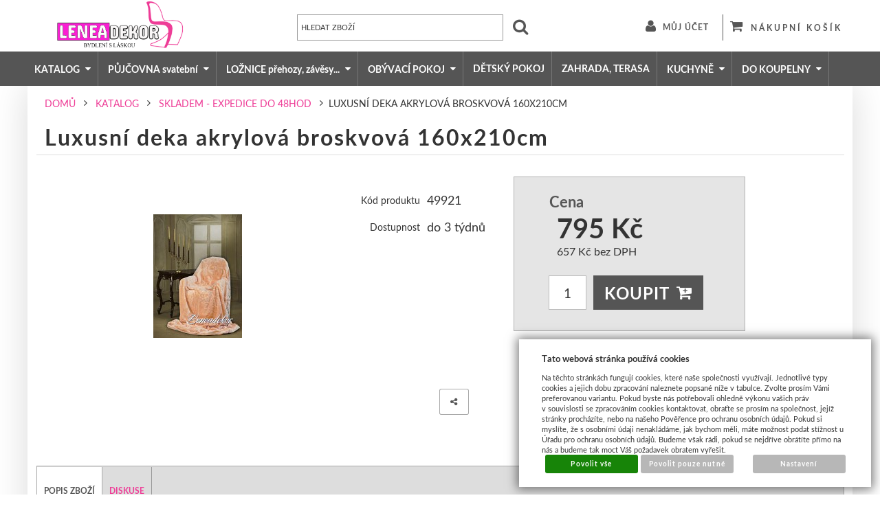

--- FILE ---
content_type: text/html; charset=UTF-8
request_url: https://www.leneadekor.cz/katalog-zbozi/obyvaci-pokoj/deky--pledy/deky-hunate-160x210cm/produkt/luxusni-deka-akrylova-broskvova
body_size: 15602
content:
<!DOCTYPE html>
<html lang="cz">
<head>
<meta http-equiv="Content-language" content="cs" />
<meta http-equiv="Content-Type" content="text/html; charset=UTF-8" />
<meta name="generator" content="Sun-shop 2.11.3" />
<meta name="web_author" content="Sunlight systems s.r.o." />
<meta name="viewport" content="width=device-width, initial-scale=1.0">
<title>Luxusní deka akrylová broskvová 160x210cm -Leneadekor Váš e-shop s dekoracemi do interiéru</title>
<meta name="description" content="Luxusní španělská akrylová deka. Je vyrobena z extra kvalitních materiálů. Extra příjemná na dotek. Váha deky je 2kg. Deka má antialergické vlastnosti, nedrží prach! Materiál má stále stejnou kvalitu i po několika praních. Neztrácí Vítáme Vás v našem internetovém obchodě leneadekor.cz s širokou nabídkou doplňků do Vašeho interiéru. Jsme tu abychom Vám pomohli vytvořit z Vašeho domova kouzelné místo, do kterého se budete rádi vracet. Nabízíme nádherné přehozy na postele, závěsy, voály,potahy na židle,obrazy a mnoho jiných dekorací za super ceny v různých variantách a velikostech." /><meta name="keywords" content="přehoz na postel,povlečení,dekorace,potahy,obrazy,závěsy,přehozy,šablony,deky,samolepky,moderni, přehozy na postel,povlečení,dekorace,potahy,obrazy,závěsy,deky,moderni obrazy" />	<meta name="robots" content="index, follow" />
<link rel="canonical" href="https://www.leneadekor.cz/katalog-zbozi/obyvaci-pokoj/deky--pledy/deky-hunate-160x210cm/produkt/luxusni-deka-akrylova-broskvova" />
<link rel="stylesheet" type="text/css" href="https://www.leneadekor.cz/ajax.php?module=shared/styles-manager&amp;hash=assets-49d52bcff47d2f20c566f5878131bf99_7cc3057c7e65e4f6880ec267f86d5602&amp;media=screen" media="screen"/><link rel="stylesheet" type="text/css" href="https://www.leneadekor.cz/assets-49d52bcff47d2f20c566f5878131bf99/deploy/styles/ground/dist/style.1.min.css" media="screen"/><script type="text/javascript" src="https://static.addtoany.com/menu/page.js"></script><script type="text/javascript" src="https://www.leneadekor.cz/assets-49d52bcff47d2f20c566f5878131bf99/merged.js?hash=assets-49d52bcff47d2f20c566f5878131bf99_08f08a208b9e17f763b9b29abfc5aacc"></script><script type="text/javascript">/* <![CDATA[ */
			$(document).ready(function(){
				$('button#Order').click(function(){
					$(this).hide();
					$('body').css('cursor','wait');
				});
			});
		(function(){
			// remove layerX and layerY
			var all = $.event.props,
				len = all.length,
				res = [];
			while (len--) {
			var el = all[len];
			if (el != "layerX" && el != "layerY") res.push(el);
			}
			$.event.props = res;
		}());/* ]]> */</script><meta property="og:image" content="https://www.leneadekor.cz/deploy/img/products/12211/tn_12211.jpg" /><script type='text/javascript'>var google_tag_params = {ecomm_pagetype:'product',
ecomm_prodid:'49921',
ecomm_totalvalue:795}</script>	<!-- Google Analytics -->
<script type="text/javascript">
	window.ga=window.ga||function(){(ga.q=ga.q||[]).push(arguments)};ga.l=+new Date;
	ga('create', 'UA-62538233-1', {'allowAnchor': true});
	ga('send', 'pageview');
	
		
	</script>
<script async src='https://www.google-analytics.com/analytics.js'></script>
<!-- End Google Analytics --><meta name="google-site-verification" content="0ucvPNUSkJ2L6B3vGmmqq89SPjkitvU598ZD3UphcaY" />

<meta name="google-site-verification" content="NmQSClwyh-GgkZN5CZWNe9GXcfR0tu3PAPBvCj7Ea8A" />
<meta name="google-site-verification" content="HLPe8gFehQc3nro3Mt01lM5jLWkyxkMpG4W8M4u6wgI" />
<meta name="google-site-verification" content="HLPe8gFehQc3nro3Mt01lM5jLWkyxkMpG4W8M4u6wgI" />

<script type="text/javascript">

/* <![CDATA[ */

var seznam_retargeting_id = 41784;

/* ]]> */

</script>

<script type="text/javascript" src="//c.imedia.cz/js/retargeting.js"></script>

<style type="text/css">
.recount table{
float:none!important;
}
</style>

<script type="text/javascript">
    window.smartlook||(function(d) {
    var o=smartlook=function(){ o.api.push(arguments)},h=d.getElementsByTagName('head')[0];
    var c=d.createElement('script');o.api=new Array();c.async=true;c.type='text/javascript';
    c.charset='utf-8';c.src='https://rec.smartlook.com/recorder.js';h.appendChild(c);
    })(document);
    smartlook('init', '323b88653d19304cc6e4b08ba14e135e712d137d');
</script><link rel="alternate" type="application/rss+xml" title="Feed hlavní" href="https://www.leneadekor.cz/feeds/feed-rss.xml" /></head><body class="webkit safari chrome mac page--product-detail device--desktop " itemscope itemtype="http://schema.org/WebPage"><script src="https://www.google.com/recaptcha/api.js?onload=CaptchaCallback&render=explicit" async defer></script><noscript><iframe src="//www.googletagmanager.com/ns.html?id="height="0" width="0" style="display:none;visibility:hidden"></iframe></noscript><script type="text/javascript">
$(document).ready(function(){$('.fancybox').fancybox({'speedIn':	150,'speedOut': 150,'titlePosition': 'inside','width': 500,'height': 400});});

// Fakeovani funkci pro starsi verze jquery
jQuery.fn.extend({
	on: function (event, selector, callback) {
		if (callback) {
			jQuery(selector).live(event, callback);
		} else {
			jQuery(this.selector).live(event, selector);
		}
	}
});
jQuery.fn.extend({
	prop: function (name, value) {
		if(value) {
			this.attr(name, value);
			return this;
		} else {
			return this.attr(name);
		}
	}
});

var CaptchaCallback = function() {
	$(".recaptchas").each(function() {
		var item = $(this);
		var w = item.closest(".Antispam").width();
    	grecaptcha.render($(this).attr("id"), {"sitekey" : $(this).attr("data-sitekey")});
		item.css("max-width", w + "px");
	});
};

</script>  <div class="Container page page--product-detail">
	<div class="PageCenter">
		<div id="Header" class="pageheader ">
				<div class="pageheader__main">
					<div class="pageheader__content">

						<div class="pageheader_logos">
							<div class="logo--first">
								<a href="https://www.leneadekor.cz/"><span>www.leneadekor.cz</span></a>
							</div>
				    	</div>
						
						<div class="Element UserInfoElement">
<div class="Cart">
<div class="ElementHeader">Nákupní košík</div>

<a class="cart cart_tooltip" href="https://www.leneadekor.cz/obchod/kosik">
				</a>
</div>

<div class="UserMenu">
<div class="ElementHeader">Můj účet</div>
	<div class="UserName">
			<a href="https://www.leneadekor.cz/obchod/prihlaseni">zákazník není přihlášen</a>
		</div>
	<div class="UserLinks">
		<a class="registrace" href="https://www.leneadekor.cz/obchod/registrace">Zaregistrovat se</a>	<a class="prihlaseni" href="https://www.leneadekor.cz/obchod/prihlaseni">Přihlásit se</a>		<a class="mujucet" href="https://www.leneadekor.cz/obchod/muj-ucet">Můj účet</a>
	</div>
</div>

<div class="SearchForm">
	<form method="post" action="">
		<fieldset>
		<span>Vyhledávání</span>
		<input type="text" onclick="if(this.value=='hledat zboží') this.value = '';" id="search_field" name="shop_search_query" value="hledat zboží" />
		<button type="submit" id="search_button" ><span>Hledat</span></button>
		</fieldset>
	</form>
</div>

</div>

						<div class="Cleaner"> </div>

					</div>
				</div>
				<div class="pageheader__topline">
					<div class="pageheader__content">
						<div class="HorniMenuElements"><div id="HorniMenuElements_1" class=" ElementOrder ElementOrder_1" >
<div class="Element ProductTreeElement">
<div class="ElementHeader ProductTreeHeader">
<span></span>
</div>
		<div class="ElementContent">
	
							<ul class="First cullevel_1">
																													<li class="clevel_1 corder_1 ccat_id_48
													minus
				">
				<a href="https://www.leneadekor.cz/katalog-zbozi/katalog" data-color="" class="calevel_1 caorder_1 cacat_id_48" style="font-size: 14px;">
					<span>
													KATALOG
											</span>
				</a>
								
									<ul class="cullevel_2 c_cat_id_48">																									<li class="clevel_2 corder_1 ccat_id_134
								">
				<a href="https://www.leneadekor.cz/katalog-zbozi/katalog/n-o-v-i-n-k-y" data-color="" class="calevel_2 caorder_1 cacat_id_134" style="">
					<span>
													N O V I N K Y 
											</span>
				</a>
								
								</li>
																			<li class="clevel_2 corder_2 ccat_id_147
								">
				<a href="https://www.leneadekor.cz/katalog-zbozi/katalog/akce" data-color="" class="calevel_2 caorder_2 cacat_id_147" style="">
					<span>
													AKCE 
											</span>
				</a>
								
								</li>
																			<li class="clevel_2 corder_3 ccat_id_137
								">
				<a href="https://www.leneadekor.cz/katalog-zbozi/katalog/darkovy-poukaz" data-color="" class="calevel_2 caorder_3 cacat_id_137" >
					<span>
													DÁRKOVÝ POUKAZ
											</span>
				</a>
								
								</li>
																			<li class="clevel_2 corder_4 ccat_id_148
													active
				">
				<a href="https://www.leneadekor.cz/katalog-zbozi/katalog/skladem-expedice-do-48hod" data-color="#ffffff" class="calevel_2 caorder_4 cacat_id_148" style="color: #ffffff;font-size: 14px;">
					<span>
													SKLADEM - EXPEDICE DO 48HOD
											</span>
				</a>
								
								</li>
					</ul>
								</li>
																			<li class="clevel_1 corder_2 ccat_id_382
													minus
				">
				<a href="https://www.leneadekor.cz/katalog-zbozi/pujcovna-svatebni" data-color="" class="calevel_1 caorder_2 cacat_id_382" style="">
					<span>
													PŮJČOVNA svatební 
											</span>
				</a>
								
									<ul class="cullevel_2 c_cat_id_382">																									<li class="clevel_2 corder_1 ccat_id_383
								">
				<a href="https://www.leneadekor.cz/katalog-zbozi/pujcovna-svatebni/nabytek-a-dekorace-k-obradu" data-color="" class="calevel_2 caorder_1 cacat_id_383" style="">
					<span>
													Nábytek a dekorace k obřadu
											</span>
				</a>
								
								</li>
																			<li class="clevel_2 corder_2 ccat_id_391
								">
				<a href="https://www.leneadekor.cz/katalog-zbozi/pujcovna-svatebni/potahy-na-zidle-k-zapujceni" data-color="" class="calevel_2 caorder_2 cacat_id_391" style="">
					<span>
													Potahy na židle k zapůjčení
											</span>
				</a>
								
								</li>
																			<li class="clevel_2 corder_3 ccat_id_388
													plus">
				<a href="https://www.leneadekor.cz/katalog-zbozi/pujcovna-svatebni/masle-na-zidle---pujcovna" data-color="" class="calevel_2 caorder_3 cacat_id_388" style="">
					<span>
													Mašle na židle - půjčovna
											</span>
				</a>
								
								</li>
																			<li class="clevel_2 corder_4 ccat_id_387
								">
				<a href="https://www.leneadekor.cz/katalog-zbozi/pujcovna-svatebni/ubrusy--ubrousky--rautove-sukne-k-zapujceni" data-color="" class="calevel_2 caorder_4 cacat_id_387" style="">
					<span>
													Ubrusy, ubrousky, rautové sukně k zapůjčení
											</span>
				</a>
								
								</li>
																			<li class="clevel_2 corder_5 ccat_id_384
								">
				<a href="https://www.leneadekor.cz/katalog-zbozi/pujcovna-svatebni/dekorace-k-zapujceni" data-color="" class="calevel_2 caorder_5 cacat_id_384" >
					<span>
													Dekorace k zapůjčení
											</span>
				</a>
								
								</li>
																			<li class="clevel_2 corder_6 ccat_id_386
								">
				<a href="https://www.leneadekor.cz/katalog-zbozi/pujcovna-svatebni/behouny-na-stul_386" data-color="" class="calevel_2 caorder_6 cacat_id_386" >
					<span>
													Běhouny na stůl
											</span>
				</a>
								
								</li>
																			<li class="clevel_2 corder_7 ccat_id_396
								">
				<a href="https://www.leneadekor.cz/katalog-zbozi/pujcovna-svatebni/broze-k-zapujceni" data-color="" class="calevel_2 caorder_7 cacat_id_396" >
					<span>
													Brože k zapůjčení
											</span>
				</a>
								
								</li>
																			<li class="clevel_2 corder_8 ccat_id_401
								">
				<a href="https://www.leneadekor.cz/katalog-zbozi/pujcovna-svatebni/svicny-k-zapujceni" data-color="" class="calevel_2 caorder_8 cacat_id_401" >
					<span>
													Svícny k zapůjčení
											</span>
				</a>
								
								</li>
					</ul>
								</li>
																			<li class="clevel_1 corder_3 ccat_id_221
													minus
				">
				<a href="https://www.leneadekor.cz/katalog-zbozi/loznice-prehozy--zavesy..." data-color="" class="calevel_1 caorder_3 cacat_id_221" style="font-size: 14px;">
					<span>
													LOŽNICE přehozy, závěsy...
											</span>
				</a>
								
									<ul class="cullevel_2 c_cat_id_221">																									<li class="clevel_2 corder_1 ccat_id_219
													minus
				">
				<a href="https://www.leneadekor.cz/katalog-zbozi/loznice-prehozy--zavesy.../prehozy-na-postel" data-color="" class="calevel_2 caorder_1 cacat_id_219" style="font-weight: bold;font-size: 14px;">
					<span>
													PŘEHOZY NA POSTEL
											</span>
				</a>
								
									<ul class="cullevel_3 c_cat_id_219">																									<li class="clevel_3 corder_1 ccat_id_119
								">
				<a href="https://www.leneadekor.cz/katalog-zbozi/loznice-prehozy--zavesy.../prehozy-na-postel/prehozy-az-9-velikosti" data-color="" class="calevel_3 caorder_1 cacat_id_119" style="">
					<span>
													PŘEHOZY - AŽ 9 VELIKOSTÍ
											</span>
				</a>
								
								</li>
																			<li class="clevel_3 corder_2 ccat_id_280
								">
				<a href="https://www.leneadekor.cz/katalog-zbozi/loznice-prehozy--zavesy.../prehozy-na-postel/sady-prehozu-se-zavesy" data-color="" class="calevel_3 caorder_2 cacat_id_280" style="">
					<span>
													SADY PŘEHOZŮ SE ZÁVĚSY
											</span>
				</a>
								
								</li>
																			<li class="clevel_3 corder_3 ccat_id_320
								">
				<a href="https://www.leneadekor.cz/katalog-zbozi/loznice-prehozy--zavesy.../prehozy-na-postel/sametove" data-color="" class="calevel_3 caorder_3 cacat_id_320" style="">
					<span>
													SAMETOVÉ
											</span>
				</a>
								
								</li>
																			<li class="clevel_3 corder_4 ccat_id_185
								">
				<a href="https://www.leneadekor.cz/katalog-zbozi/loznice-prehozy--zavesy.../prehozy-na-postel/3d-prehozy" data-color="" class="calevel_3 caorder_4 cacat_id_185" style="">
					<span>
													3D PŘEHOZY
											</span>
				</a>
								
								</li>
																			<li class="clevel_3 corder_5 ccat_id_238
								">
				<a href="https://www.leneadekor.cz/katalog-zbozi/loznice-prehozy--zavesy.../prehozy-na-postel/prehozy-s-potiskem" data-color="" class="calevel_3 caorder_5 cacat_id_238" style="">
					<span>
													PŘEHOZY S POTISKEM
											</span>
				</a>
								
								</li>
																			<li class="clevel_3 corder_6 ccat_id_146
								">
				<a href="https://www.leneadekor.cz/katalog-zbozi/loznice-prehozy--zavesy.../prehozy-na-postel/prehozy-na-detskou-postel" data-color="" class="calevel_3 caorder_6 cacat_id_146" style="">
					<span>
													PŘEHOZY NA DĚTSKOU POSTEL
											</span>
				</a>
								
								</li>
																			<li class="clevel_3 corder_7 ccat_id_162
													plus">
				<a href="https://www.leneadekor.cz/katalog-zbozi/loznice-prehozy--zavesy.../prehozy-na-postel/prehozy-oboustranne-se-vzorem" data-color="" class="calevel_3 caorder_7 cacat_id_162" style="">
					<span>
													Přehozy OBOUSTRANNÉ SE VZOREM
											</span>
				</a>
								
								</li>
																			<li class="clevel_3 corder_8 ccat_id_245
													plus">
				<a href="https://www.leneadekor.cz/katalog-zbozi/loznice-prehozy--zavesy.../prehozy-na-postel/prehozy-oboustranne-2-barvy" data-color="" class="calevel_3 caorder_8 cacat_id_245" style="">
					<span>
													PŘEHOZY OBOUSTRANNÉ-2 BARVY
											</span>
				</a>
								
								</li>
					</ul>
								</li>
																			<li class="clevel_2 corder_2 ccat_id_225
													minus
				">
				<a href="https://www.leneadekor.cz/katalog-zbozi/loznice-prehozy--zavesy.../povleceni" data-color="" class="calevel_2 caorder_2 cacat_id_225" style="font-size: 14px;">
					<span>
													POVLEČENÍ
											</span>
				</a>
								
									<ul class="cullevel_3 c_cat_id_225">																									<li class="clevel_3 corder_1 ccat_id_291
													plus">
				<a href="https://www.leneadekor.cz/katalog-zbozi/loznice-prehozy--zavesy.../povleceni/povleceni-bavlnene" data-color="" class="calevel_3 caorder_1 cacat_id_291" style="">
					<span>
													POVLEČENÍ BAVLNĚNÉ
											</span>
				</a>
								
								</li>
																			<li class="clevel_3 corder_2 ccat_id_251
													plus">
				<a href="https://www.leneadekor.cz/katalog-zbozi/loznice-prehozy--zavesy.../povleceni/povleceni-mikrovlakno" data-color="" class="calevel_3 caorder_2 cacat_id_251" style="">
					<span>
													POVLEČENÍ MIKROVLÁKNO
											</span>
				</a>
								
								</li>
					</ul>
								</li>
																			<li class="clevel_2 corder_3 ccat_id_293
								">
				<a href="https://www.leneadekor.cz/katalog-zbozi/loznice-prehozy--zavesy.../prikryvky-vyplne-do-povleceni" data-color="" class="calevel_2 caorder_3 cacat_id_293" style="">
					<span>
													PŘIKRÝVKY - VÝPLNĚ DO POVLEČENÍ
											</span>
				</a>
								
								</li>
																			<li class="clevel_2 corder_4 ccat_id_294
								">
				<a href="https://www.leneadekor.cz/katalog-zbozi/loznice-prehozy--zavesy.../polstare-vyplne-do-povleceni" data-color="" class="calevel_2 caorder_4 cacat_id_294" style="">
					<span>
													POLŠTÁŘE - VÝPLNĚ DO POVLEČENÍ
											</span>
				</a>
								
								</li>
																			<li class="clevel_2 corder_5 ccat_id_327
								">
				<a href="https://www.leneadekor.cz/katalog-zbozi/loznice-prehozy--zavesy.../prosteradla_327" data-color="" class="calevel_2 caorder_5 cacat_id_327" style="">
					<span>
													PROSTĚRADLA
											</span>
				</a>
								
								</li>
																			<li class="clevel_2 corder_6 ccat_id_328
								">
				<a href="https://www.leneadekor.cz/katalog-zbozi/loznice-prehozy--zavesy.../chranice-na-matrace" data-color="" class="calevel_2 caorder_6 cacat_id_328" style="">
					<span>
													CHRÁNIČE NA MATRACE
											</span>
				</a>
								
								</li>
					</ul>
								</li>
																			<li class="clevel_1 corder_4 ccat_id_323
													minus
				">
				<a href="https://www.leneadekor.cz/katalog-zbozi/obyvaci-pokoj" data-color="" class="calevel_1 caorder_4 cacat_id_323" style="">
					<span>
													OBÝVACÍ POKOJ
											</span>
				</a>
								
									<ul class="cullevel_2 c_cat_id_323">																									<li class="clevel_2 corder_1 ccat_id_220
													active
				">
				<a href="https://www.leneadekor.cz/katalog-zbozi/obyvaci-pokoj/deky--pledy" data-color="" class="calevel_2 caorder_1 cacat_id_220" style="font-size: 14px;">
					<span>
													DEKY, PLÉDY
											</span>
				</a>
								
									<ul class="cullevel_3 c_cat_id_220">																									<li class="clevel_3 corder_1 ccat_id_152
								">
				<a href="https://www.leneadekor.cz/katalog-zbozi/obyvaci-pokoj/deky--pledy/deky-jemne-160-x-210cm" data-color="" class="calevel_3 caorder_1 cacat_id_152" style="">
					<span>
													DEKY jemné 160 x 210cm
											</span>
				</a>
								
								</li>
																			<li class="clevel_3 corder_2 ccat_id_153
								">
				<a href="https://www.leneadekor.cz/katalog-zbozi/obyvaci-pokoj/deky--pledy/deky-jemne-200x220cm" data-color="" class="calevel_3 caorder_2 cacat_id_153" style="">
					<span>
													DEKY jemné 200x220cm
											</span>
				</a>
								
								</li>
																			<li class="clevel_3 corder_3 ccat_id_154
													active
				">
				<a href="https://www.leneadekor.cz/katalog-zbozi/obyvaci-pokoj/deky--pledy/deky-hunate-160x210cm" data-color="" class="calevel_3 caorder_3 cacat_id_154" style="">
					<span>
													DEKY huňaté 160x210cm
											</span>
				</a>
								
								</li>
																			<li class="clevel_3 corder_4 ccat_id_155
								">
				<a href="https://www.leneadekor.cz/katalog-zbozi/obyvaci-pokoj/deky--pledy/deky-hunate-200x240cm" data-color="" class="calevel_3 caorder_4 cacat_id_155" style="">
					<span>
													DEKY huňaté 200x240cm
											</span>
				</a>
								
								</li>
					</ul>
								</li>
																			<li class="clevel_2 corder_2 ccat_id_345
								">
				<a href="https://www.leneadekor.cz/katalog-zbozi/obyvaci-pokoj/pasy-prehozy-na-sedaci-soupravu" data-color="" class="calevel_2 caorder_2 cacat_id_345" style="">
					<span>
													PÁSY-PŘEHOZY NA SEDACÍ SOUPRAVU
											</span>
				</a>
								
								</li>
																			<li class="clevel_2 corder_3 ccat_id_186
								">
				<a href="https://www.leneadekor.cz/katalog-zbozi/obyvaci-pokoj/3d-povlaky-na-polstarky" data-color="" class="calevel_2 caorder_3 cacat_id_186" style="">
					<span>
													3D POVLAKY NA POLŠTÁŘKY
											</span>
				</a>
								
								</li>
																			<li class="clevel_2 corder_4 ccat_id_176
													minus
				">
				<a href="https://www.leneadekor.cz/katalog-zbozi/obyvaci-pokoj/prehozy-na-sedaci-soupravu" data-color="" class="calevel_2 caorder_4 cacat_id_176" style="">
					<span>
													PŘEHOZY NA SEDACÍ SOUPRAVU
											</span>
				</a>
								
									<ul class="cullevel_3 c_cat_id_176">																									<li class="clevel_3 corder_1 ccat_id_180
								">
				<a href="https://www.leneadekor.cz/katalog-zbozi/obyvaci-pokoj/prehozy-na-sedaci-soupravu/prehozy-hladke" data-color="" class="calevel_3 caorder_1 cacat_id_180" style="">
					<span>
													PŘEHOZY HLADKÉ
											</span>
				</a>
								
								</li>
																			<li class="clevel_3 corder_2 ccat_id_181
								">
				<a href="https://www.leneadekor.cz/katalog-zbozi/obyvaci-pokoj/prehozy-na-sedaci-soupravu/prehozy-s-vytlacenym-vzorem" data-color="" class="calevel_3 caorder_2 cacat_id_181" style="">
					<span>
													PŘEHOZY S VYTLAČENÝM VZOREM
											</span>
				</a>
								
								</li>
					</ul>
								</li>
																			<li class="clevel_2 corder_5 ccat_id_331
								">
				<a href="https://www.leneadekor.cz/katalog-zbozi/obyvaci-pokoj/prehozy-na-kresla" data-color="" class="calevel_2 caorder_5 cacat_id_331" style="">
					<span>
													PŘEHOZY NA KŘESLA
											</span>
				</a>
								
								</li>
																			<li class="clevel_2 corder_6 ccat_id_325
													minus
				">
				<a href="https://www.leneadekor.cz/katalog-zbozi/obyvaci-pokoj/zavesy-na-okna" data-color="" class="calevel_2 caorder_6 cacat_id_325" style="">
					<span>
													ZÁVĚSY NA OKNA
											</span>
				</a>
								
									<ul class="cullevel_3 c_cat_id_325">																									<li class="clevel_3 corder_1 ccat_id_135
								">
				<a href="https://www.leneadekor.cz/katalog-zbozi/obyvaci-pokoj/zavesy-na-okna/zavesy-vzory-k-prehozum" data-color="" class="calevel_3 caorder_1 cacat_id_135" style="">
					<span>
													ZÁVĚSY- VZORY K PŘEHOZŮM 
											</span>
				</a>
								
								</li>
																			<li class="clevel_3 corder_2 ccat_id_242
								">
				<a href="https://www.leneadekor.cz/katalog-zbozi/obyvaci-pokoj/zavesy-na-okna/zavesy-zatemnujici-blackout" data-color="" class="calevel_3 caorder_2 cacat_id_242" style="">
					<span>
													ZÁVĚSY ZATEMŇUJÍCÍ-BLACKOUT
											</span>
				</a>
								
								</li>
																			<li class="clevel_3 corder_3 ccat_id_402
								">
				<a href="https://www.leneadekor.cz/katalog-zbozi/obyvaci-pokoj/zavesy-na-okna/zavesy-kratke" data-color="" class="calevel_3 caorder_3 cacat_id_402" style="">
					<span>
													ZÁVĚSY KRÁTKÉ
											</span>
				</a>
								
								</li>
																			<li class="clevel_3 corder_4 ccat_id_179
													plus">
				<a href="https://www.leneadekor.cz/katalog-zbozi/obyvaci-pokoj/zavesy-na-okna/zavesy-moderni-3d" data-color="" class="calevel_3 caorder_4 cacat_id_179" style="">
					<span>
													ZÁVĚSY MODERNÍ-3D
											</span>
				</a>
								
								</li>
																			<li class="clevel_3 corder_5 ccat_id_278
								">
				<a href="https://www.leneadekor.cz/katalog-zbozi/obyvaci-pokoj/zavesy-na-okna/zavesy-se-strasovym-paskem" data-color="" class="calevel_3 caorder_5 cacat_id_278" style="">
					<span>
													ZÁVĚSY SE ŠTRASOVÝM PÁSKEM
											</span>
				</a>
								
								</li>
																			<li class="clevel_3 corder_6 ccat_id_317
													minus
				">
				<a href="https://www.leneadekor.cz/katalog-zbozi/obyvaci-pokoj/zavesy-na-okna/zavesy-jednobarevne" data-color="" class="calevel_3 caorder_6 cacat_id_317" style="">
					<span>
													ZÁVĚSY JEDNOBAREVNÉ
											</span>
				</a>
								
									<ul class="cullevel_4 c_cat_id_317">																									<li class="clevel_4 corder_1 ccat_id_194
								">
				<a href="https://www.leneadekor.cz/katalog-zbozi/obyvaci-pokoj/zavesy-na-okna/zavesy-jednobarevne/zavesy-jednobarevne-s-krouzky" data-color="" class="calevel_4 caorder_1 cacat_id_194" style="">
					<span>
													ZÁVĚSY JEDNOBAREVNÉ - S KROUŽKY
											</span>
				</a>
								
								</li>
																			<li class="clevel_4 corder_2 ccat_id_254
								">
				<a href="https://www.leneadekor.cz/katalog-zbozi/obyvaci-pokoj/zavesy-na-okna/zavesy-jednobarevne/zavesy-jednobarevne-s-rasici-stuhou" data-color="" class="calevel_4 caorder_2 cacat_id_254" style="">
					<span>
													ZÁVĚSY JEDNOBAREVNÉ - S ŘASÍCÍ STUHOU 
											</span>
				</a>
								
								</li>
					</ul>
								</li>
																			<li class="clevel_3 corder_7 ccat_id_298
								">
				<a href="https://www.leneadekor.cz/katalog-zbozi/obyvaci-pokoj/zavesy-na-okna/zavesy-hotove-se-vzory" data-color="" class="calevel_3 caorder_7 cacat_id_298" style="">
					<span>
													ZÁVĚSY HOTOVÉ- SE VZORY
											</span>
				</a>
								
								</li>
																			<li class="clevel_3 corder_8 ccat_id_239
								">
				<a href="https://www.leneadekor.cz/katalog-zbozi/obyvaci-pokoj/zavesy-na-okna/zavesy--voaly-vzdusne" data-color="" class="calevel_3 caorder_8 cacat_id_239" style="">
					<span>
													ZÁVĚSY, VOÁLY-VZDUŠNÉ
											</span>
				</a>
								
								</li>
					</ul>
								</li>
																			<li class="clevel_2 corder_7 ccat_id_187
													plus">
				<a href="https://www.leneadekor.cz/katalog-zbozi/obyvaci-pokoj/moderni-garnyze187" data-color="" class="calevel_2 caorder_7 cacat_id_187" style="">
					<span>
													MODERNÍ GARNÝŽE
											</span>
				</a>
								
								</li>
																			<li class="clevel_2 corder_8 ccat_id_132
													minus
				">
				<a href="https://www.leneadekor.cz/katalog-zbozi/obyvaci-pokoj/dekoracni-povlaky-na-polstare" data-color="" class="calevel_2 caorder_8 cacat_id_132" style="">
					<span>
													DEKORAČNÍ POVLAKY NA POLŠTÁŘE
											</span>
				</a>
								
									<ul class="cullevel_3 c_cat_id_132">																									<li class="clevel_3 corder_1 ccat_id_145
													minus
				">
				<a href="https://www.leneadekor.cz/katalog-zbozi/obyvaci-pokoj/dekoracni-povlaky-na-polstare/povlaky-na-polstarky" data-color="" class="calevel_3 caorder_1 cacat_id_145" style="">
					<span>
													POVLAKY NA POLŠTÁŘKY
											</span>
				</a>
								
									<ul class="cullevel_4 c_cat_id_145">																									<li class="clevel_4 corder_1 ccat_id_163
								">
				<a href="https://www.leneadekor.cz/katalog-zbozi/obyvaci-pokoj/dekoracni-povlaky-na-polstare/povlaky-na-polstarky/povlak-na-polstarek-40x40cm" data-color="" class="calevel_4 caorder_1 cacat_id_163" style="">
					<span>
													POVLAK NA POLŠTÁŘEK 40x40cm
											</span>
				</a>
								
								</li>
																			<li class="clevel_4 corder_2 ccat_id_281
								">
				<a href="https://www.leneadekor.cz/katalog-zbozi/obyvaci-pokoj/dekoracni-povlaky-na-polstare/povlaky-na-polstarky/povlak-na-polstarek-45x45cm" data-color="" class="calevel_4 caorder_2 cacat_id_281" style="">
					<span>
													POVLAK NA POLŠTÁŘEK 45x45cm 
											</span>
				</a>
								
								</li>
																			<li class="clevel_4 corder_3 ccat_id_318
								">
				<a href="https://www.leneadekor.cz/katalog-zbozi/obyvaci-pokoj/dekoracni-povlaky-na-polstare/povlaky-na-polstarky/povlak-na-polstarek-50x60cm" data-color="" class="calevel_4 caorder_3 cacat_id_318" style="">
					<span>
													POVLAK NA POLŠTÁŘEK 50x60cm
											</span>
				</a>
								
								</li>
																			<li class="clevel_4 corder_4 ccat_id_322
								">
				<a href="https://www.leneadekor.cz/katalog-zbozi/obyvaci-pokoj/dekoracni-povlaky-na-polstare/povlaky-na-polstarky/polstare-sametove" data-color="" class="calevel_4 caorder_4 cacat_id_322" style="">
					<span>
													POLŠTÁŘE SAMETOVÉ
											</span>
				</a>
								
								</li>
					</ul>
								</li>
																			<li class="clevel_3 corder_2 ccat_id_144
								">
				<a href="https://www.leneadekor.cz/katalog-zbozi/obyvaci-pokoj/dekoracni-povlaky-na-polstare/vyplne-do-polstaru" data-color="" class="calevel_3 caorder_2 cacat_id_144" style="">
					<span>
													VÝPLNĚ DO POLŠTÁŘŮ
											</span>
				</a>
								
								</li>
					</ul>
								</li>
					</ul>
								</li>
																			<li class="clevel_1 corder_5 ccat_id_324
													plus">
				<a href="https://www.leneadekor.cz/katalog-zbozi/detsky-pokoj" data-color="" class="calevel_1 caorder_5 cacat_id_324" style="">
					<span>
													DĚTSKÝ POKOJ
											</span>
				</a>
								
								</li>
																			<li class="clevel_1 corder_6 ccat_id_332
													plus">
				<a href="https://www.leneadekor.cz/katalog-zbozi/zahrada--terasa" data-color="" class="calevel_1 caorder_6 cacat_id_332" style="">
					<span>
													ZAHRADA, TERASA
											</span>
				</a>
								
								</li>
																			<li class="clevel_1 corder_7 ccat_id_222
													minus
				">
				<a href="https://www.leneadekor.cz/katalog-zbozi/kuchyne" data-color="" class="calevel_1 caorder_7 cacat_id_222" style="font-size: 14px;">
					<span>
													KUCHYNĚ
											</span>
				</a>
								
									<ul class="cullevel_2 c_cat_id_222">																									<li class="clevel_2 corder_1 ccat_id_131
								">
				<a href="https://www.leneadekor.cz/katalog-zbozi/kuchyne/potahy-navleky-na-zidle" data-color="" class="calevel_2 caorder_1 cacat_id_131" style="font-size: 18px;">
					<span>
													POTAHY - NÁVLEKY NA ŽIDLE
											</span>
				</a>
								
								</li>
																			<li class="clevel_2 corder_2 ccat_id_202
								">
				<a href="https://www.leneadekor.cz/katalog-zbozi/kuchyne/behouny-na-stul_202" data-color="" class="calevel_2 caorder_2 cacat_id_202" style="">
					<span>
													BĚHOUNY NA STŮL
											</span>
				</a>
								
								</li>
																			<li class="clevel_2 corder_3 ccat_id_207
								">
				<a href="https://www.leneadekor.cz/katalog-zbozi/kuchyne/behouny-na-stul-s-teflonovou-upravou" data-color="" class="calevel_2 caorder_3 cacat_id_207" style="">
					<span>
													BĚHOUNY na stůl s teflonovou úpravou
											</span>
				</a>
								
								</li>
																			<li class="clevel_2 corder_4 ccat_id_203
								">
				<a href="https://www.leneadekor.cz/katalog-zbozi/kuchyne/ubrusy" data-color="" class="calevel_2 caorder_4 cacat_id_203" style="">
					<span>
													UBRUSY
											</span>
				</a>
								
								</li>
																			<li class="clevel_2 corder_5 ccat_id_230
								">
				<a href="https://www.leneadekor.cz/katalog-zbozi/kuchyne/podsedaky-na-zidle" data-color="" class="calevel_2 caorder_5 cacat_id_230" style="">
					<span>
													PODSEDÁKY NA ŽIDLE
											</span>
				</a>
								
								</li>
																			<li class="clevel_2 corder_6 ccat_id_136
													plus">
				<a href="https://www.leneadekor.cz/katalog-zbozi/kuchyne/organza-dekoracni" data-color="" class="calevel_2 caorder_6 cacat_id_136" style="">
					<span>
													ORGANZA DEKORAČNÍ 
											</span>
				</a>
								
								</li>
																			<li class="clevel_2 corder_7 ccat_id_232
								">
				<a href="https://www.leneadekor.cz/katalog-zbozi/kuchyne/krystaly-perlicky" data-color="" class="calevel_2 caorder_7 cacat_id_232" style="">
					<span>
													KRYSTALY,PERLIČKY
											</span>
				</a>
								
								</li>
					</ul>
								</li>
																			<li class="clevel_1 corder_8 ccat_id_226
													minus
				">
				<a href="https://www.leneadekor.cz/katalog-zbozi/do-koupelny" data-color="" class="calevel_1 caorder_8 cacat_id_226" style="">
					<span>
													DO KOUPELNY
											</span>
				</a>
								
									<ul class="cullevel_2 c_cat_id_226">																									<li class="clevel_2 corder_1 ccat_id_168
													plus">
				<a href="https://www.leneadekor.cz/katalog-zbozi/do-koupelny/rucniky" data-color="" class="calevel_2 caorder_1 cacat_id_168" style="">
					<span>
													RUČNÍKY
											</span>
				</a>
								
								</li>
																			<li class="clevel_2 corder_2 ccat_id_234
								">
				<a href="https://www.leneadekor.cz/katalog-zbozi/do-koupelny/koupelnove-predlozky" data-color="" class="calevel_2 caorder_2 cacat_id_234" style="">
					<span>
													KOUPELNOVÉ PŘEDLOŽKY
											</span>
				</a>
								
								</li>
					</ul>
								</li>
							</ul>
	
	</div>
</div>
</div></div><div class="Cleaner"> </div>
					</div>

				</div>
		</div>
		<div class="pageheader_filler"></div>

		<div id="CentralPart" class="pagecontent">
			<div class="pagecontent--main">
			<div class="ObsahStrankyElements"><div id="ObsahStrankyElements_1" class=" ElementOrder ElementOrder_1" >		<div class="ProductDetails Shop">
		

				
		
					<div class="Path">
												<div class="SinglePath"><span  itemscope itemtype="https://schema.org/BreadcrumbList">
<a href="https://www.leneadekor.cz/" class="Homepage"><span>Domů</span></a>
	<span class="PathDelimiter PathDelimiter_1"><img src="https://www.leneadekor.cz/styles/base2/img/path_arrow_right.png" /></span>
	<span class="PathPart PathPart_1" data-rel="#PathCategorySubmenu_48" id="PathCategory_48" 
		itemprop="itemListElement" itemscope itemtype="https://schema.org/ListItem">
					<a  itemprop="item" class="PathPartItem" href="https://www.leneadekor.cz/katalog-zbozi/katalog"><span itemprop="name">KATALOG</span></a>
			<meta itemprop="position" content="1" />
				
			</span>
	<span class="PathDelimiter PathDelimiter_2"><img src="https://www.leneadekor.cz/styles/base2/img/path_arrow_right.png" /></span>
	<span class="PathPart PathPart_2" data-rel="#PathCategorySubmenu_148" id="PathCategory_148" 
		itemprop="itemListElement" itemscope itemtype="https://schema.org/ListItem">
					<a  itemprop="item" class="PathPartItem" href="https://www.leneadekor.cz/katalog-zbozi/katalog/skladem-expedice-do-48hod"><span itemprop="name">SKLADEM - EXPEDICE DO 48HOD</span></a>
			<meta itemprop="position" content="2" />
				
			</span>
</span>
<span class="PathProductName"><span class="PathDelimiter"><img src="https://www.leneadekor.cz/styles/base2/img/path_arrow_right.png" /></span>Luxusní deka akrylová broskvová 160x210cm</span></div>
								<div id="PathToggler" onclick="$('#PathToggler').toggleClass('active'); $('#otherPaths').slideToggle('fast');"></div>
				<div class="Cleaner"></div>
				<div id="otherPaths" style="display: none">
										<div class="Cleaner"></div>
														<div class="SinglePath"><span  itemscope itemtype="https://schema.org/BreadcrumbList">
<a href="https://www.leneadekor.cz/" class="Homepage"><span>Domů</span></a>
	<span class="PathDelimiter PathDelimiter_1"><img src="https://www.leneadekor.cz/styles/base2/img/path_arrow_right.png" /></span>
	<span class="PathPart PathPart_1" data-rel="#PathCategorySubmenu_323" id="PathCategory_323" 
		itemprop="itemListElement" itemscope itemtype="https://schema.org/ListItem">
					<a  itemprop="item" class="PathPartItem" href="https://www.leneadekor.cz/katalog-zbozi/obyvaci-pokoj"><span itemprop="name">OBÝVACÍ POKOJ</span></a>
			<meta itemprop="position" content="1" />
				
			</span>
	<span class="PathDelimiter PathDelimiter_2"><img src="https://www.leneadekor.cz/styles/base2/img/path_arrow_right.png" /></span>
	<span class="PathPart PathPart_2" data-rel="#PathCategorySubmenu_220" id="PathCategory_220" 
		itemprop="itemListElement" itemscope itemtype="https://schema.org/ListItem">
					<a  itemprop="item" class="PathPartItem" href="https://www.leneadekor.cz/katalog-zbozi/obyvaci-pokoj/deky--pledy"><span itemprop="name">DEKY, PLÉDY</span></a>
			<meta itemprop="position" content="2" />
				
			</span>
	<span class="PathDelimiter PathDelimiter_3"><img src="https://www.leneadekor.cz/styles/base2/img/path_arrow_right.png" /></span>
	<span class="PathPart PathPart_3" data-rel="#PathCategorySubmenu_154" id="PathCategory_154" 
		itemprop="itemListElement" itemscope itemtype="https://schema.org/ListItem">
					<a  itemprop="item" class="PathPartItem" href="https://www.leneadekor.cz/katalog-zbozi/obyvaci-pokoj/deky--pledy/deky-hunate-160x210cm"><span itemprop="name">DEKY huňaté 160x210cm</span></a>
			<meta itemprop="position" content="3" />
				
			</span>
</span>
<span class="PathProductName"><span class="PathDelimiter"><img src="https://www.leneadekor.cz/styles/base2/img/path_arrow_right.png" /></span>Luxusní deka akrylová broskvová 160x210cm</span></div>
									<div class="Cleaner"></div>
														<div class="SinglePath"><span  itemscope itemtype="https://schema.org/BreadcrumbList">
<a href="https://www.leneadekor.cz/" class="Homepage"><span>Domů</span></a>
	<span class="PathDelimiter PathDelimiter_1"><img src="https://www.leneadekor.cz/styles/base2/img/path_arrow_right.png" /></span>
	<span class="PathPart PathPart_1" data-rel="#PathCategorySubmenu_323" id="PathCategory_323" 
		itemprop="itemListElement" itemscope itemtype="https://schema.org/ListItem">
					<a  itemprop="item" class="PathPartItem" href="https://www.leneadekor.cz/katalog-zbozi/obyvaci-pokoj"><span itemprop="name">OBÝVACÍ POKOJ</span></a>
			<meta itemprop="position" content="1" />
				
			</span>
	<span class="PathDelimiter PathDelimiter_2"><img src="https://www.leneadekor.cz/styles/base2/img/path_arrow_right.png" /></span>
	<span class="PathPart PathPart_2" data-rel="#PathCategorySubmenu_220" id="PathCategory_220" 
		itemprop="itemListElement" itemscope itemtype="https://schema.org/ListItem">
					<a  itemprop="item" class="PathPartItem" href="https://www.leneadekor.cz/katalog-zbozi/obyvaci-pokoj/deky--pledy"><span itemprop="name">DEKY, PLÉDY</span></a>
			<meta itemprop="position" content="2" />
				
			</span>
</span>
<span class="PathProductName"><span class="PathDelimiter"><img src="https://www.leneadekor.cz/styles/base2/img/path_arrow_right.png" /></span>Luxusní deka akrylová broskvová 160x210cm</span></div>
									<div class="Cleaner"></div>
																			</div>
							</div>
				<div class="ProductDetail" itemscope itemtype="http://schema.org/Product">
			<form name="form" id="product_form" method="post" action="https://www.leneadekor.cz/katalog-zbozi/obyvaci-pokoj/deky--pledy/deky-hunate-160x210cm/produkt/luxusni-deka-akrylova-broskvova">
				<fieldset>
					<div class="ProductTop">
						<h1 itemprop="name">Luxusní deka akrylová broskvová 160x210cm</h1>

						<div class="RelBox">
													</div>

						<table class="TopTable">
							<tr class="TopPart">
								
																									
																																																		
								<td class="TopLeft Small">

									<div  style="height: (2*25+60)px; ">
										<table class="TopTable">
	
			<tr class="ProductNumber">
			<th>Kód produktu</th>
			<td itemprop="productID">49921</td>
		</tr>
			
	
	
				 		<tr class="Availability">
			<th>Dostupnost</th>
			<td >
				do 3 týdnů
							</td>
            		</tr>
					
		
		
	
		</table>

									</div>
																			<div itemprop="offers" itemscope itemtype="http://schema.org/Offer" class="TopLefts">	<table class="BottomTable">
		<meta itemprop="category" content="/OBÝVACÍ POKOJ/DEKY, PLÉDY" />
					
										
			<tr class="Price">
				<th class="ProductCommonPrice">Cena</th>
				<td id="product_price_with_tax" class="HighlightPrice"><span class="with" itemprop="price" content="795.000000">795 Kč</span><br/><span class="without">657 Kč bez DPH</span></td>
				<div hidden="1" itemprop="priceCurrency">CZK</div>
			</tr>
								</table>
			<div class="ProductCount">
			<button id="Buy" type="submit"><span>Koupit</span></button>		
			<span class="Label">
									Počet kusů
							</span>
			<input name="productid[12211][count]" type="text" value="1" class="productAmountForOrder"/>
		</div>
	<input type="hidden" name="productid[12211][productid]" value="12211"/>
<input type="hidden" id='action' name="action" value="pridatprodukt"/>

																							<link itemprop="availability" href="http://schema.org/InStock" />
																					</div>
																		

								</td>
								<td class="TopRight">	
	

			
<div class="ExtGallery">
		<div class="BigImages">
																				
								
				
				
						
			

						
						
			
						


			<a style="width:125px;height:175px;margin-left:47.5px;padding-top:5px;" class="fancybox BigImage BigImage_1" rel="galleryproductdetail" href="https://www.leneadekor.cz/deploy/img/products/12211/12211.jpg" title="Luxusní deka akrylová broskvová">
				<img itemprop="image" src="https://www.leneadekor.cz/deploy/img/products/12211/tn_12211.jpg" alt="Luxusní deka akrylová broskvová" width="125" height="175"/>
			</a>
						</div> 	<div class="Cleaner"></div>



		
	<div class="Cleaner"></div>
</div>
</td>
							</tr>
													</table>
						
						
						<div class="Cleaner"></div>
					</div>

					










	<div class="ProductSubMenu">
																<ul class="ProductMenu rows_1">
				
				
				
				
				
				

						<li class="socialBookmarks">
			
<!-- AddToAny BEGIN -->
<a class="a2a_dd" href="https://www.addtoany.com/share">
	<img src="https://static.addtoany.com/buttons/share_save_171_16.png" width="171" height="16" alt="Bookmark and Share">
</a>
<!-- AddToAny END -->
		</li>
			
				
				
		</ul>
		<div class="Cleaner"></div>
	</div>


					
					
					
					
					

														</fieldset>
			</form>
						<div id="DownPart">
																							
															
															
								









	

























	


















																												
<div id="ProductDetailTabs">
	<ul class="TabHeaders">
													<li><a href="#DescriptionContent">Popis zboží</a></li>
	
											
									
									
									
									
									
									
									
									
											<li><a href="#DiscussionContent">Diskuse</a></li>
	
			</ul>
									<div id="DescriptionContent">
						<div itemprop="description" id="DescriptionContentContent">
				<p>
	<samp><var><span style="font-size: 14px;"><em><span style="font-family: georgia,serif;"><span class="hps"><span id="result_box" lang="cs"><span class="hps">Luxusní</span> <span class="hps">španělská</span> <span class="hps">akrylová</span> <span class="hps">deka</span>. <span class="hps">Je vyrobena</span> <span class="hps">z</span> <span class="hps">extra</span> <span class="hps">kvalitních materiálů</span>. <span class="hps">Extra</span> <span class="hps">příjemná na dotek</span>.<br />
	<br />
	<span class="hps">Váha</span> <span class="hps">deky</span> <span class="hps">je</span> <span class="hps">2kg</span>.<br />
	<br />
	<span class="hps">Deka</span> <span class="hps">má</span> <span class="hps">antialergické</span> <span class="hps">vlastnosti</span>, <span class="hps">nedrží</span> <span class="hps">prach</span>!<br />
	<br />
	<span class="hps">Materiál</span> <span class="hps">má stále</span> <span class="hps">stejnou kvalitu</span> <span class="hps">i</span> <span class="hps">po</span> <span class="hps">několika</span> <span class="hps">praních</span>. <span class="hps">Neztrácí</span> <span class="hps">barvu</span>, <span class="hps">nežmolkuje</span> <span class="hps">se</span> <span class="hps">a</span> <span class="hps">nevypadávají</span> <span class="hps">z něj</span> <span class="hps">chlupy</span>.<br />
	<br />
	<span class="hps">Posloužit</span> <span class="hps">Vám</span> <span class="hps">může jako</span> <span class="hps">klasická</span> <span class="hps">deka</span> <span class="hps">nebo</span> <span class="hps">jako přehoz na</span> <span class="hps">postel</span> <span class="hps">případně</span> <span class="hps">prostěradlo</span>.</span></span></span></em></span></var></samp></p>
<p>
	<br />
	<samp><var><span style="font-size: 14px;"><em><span style="font-family: georgia,serif;"><span class="hps"><span lang="cs"><span class="hps">Deka má výrobné izolační vlastnosti, proto je velmi hřejivá a přitom lehká. Deka je dodávána s různými barevnými motivy.</span></span></span></span></em></span></var></samp><br />
	&nbsp;</p>
<p>
	<samp><var><span style="font-size: 14px;"><em><span style="font-family: georgia,serif;"><span class="hps"><span lang="cs"><span class="hps">Ideální pro</span> <span class="hps">děti i dospělé</span>.<br />
	<br />
	<span class="hps">Dokonalý</span> <span class="hps">dárek pro</span> <span class="hps">každého(vánoce,narozeniny,svatební dar).</span><br />
	<br />
	<span class="hps">Prát při teplotě</span> <span class="hps">40 ° C</span> <span class="hps">a</span> <span class="hps">jemné</span> <span class="hps">oplach</span> <span class="hps atn">(</span>nepoužívat <span class="hps">bělidla</span> <span class="hps">a</span> <span class="hps">podobné přípravky</span>!)</span></span></span></em></span></var></samp></p>

			</div>
					</div>
	
								
						
						
						
						
						
						
						
						
								<div id="DiscussionContent">
						<div class="Element DiscussionElement" id="dis">
<div class="Discussion ">


<div class="DiscussionBody">
 
<div class="NewCommentArea">
<a class="NewComment Button" href="https://www.leneadekor.cz/katalog-zbozi/obyvaci-pokoj/deky--pledy/deky-hunate-160x210cm/produkt/luxusni-deka-akrylova-broskvova/_diskuse=novy-prispevek#DiscussionContent" rel="nofollow">Nový příspěvek</a>
</div>


<div class="Paginate"></div>
<div class="NoNotice">Zatím žádné příspěvky</div>
<div class="Cleaner"></div>
</div>
</div>
</div>
					</div>
	
	</div>


																	<table class="NextProductNavigation">
																											<tr>
									<td class="previousProduct">
										<a href="https://www.leneadekor.cz/katalog-zbozi/obyvaci-pokoj/deky--pledy/deky-hunate-160x210cm/produkt/luxusni-deka-akrylova-160x210cm-vzor-807-2--28-"><span>Luxusní deka akrylová 160x210cm vzor 807-2 (28)</span></a>									</td>
									<td class="previousProductText">
										<a href="https://www.leneadekor.cz/katalog-zbozi/obyvaci-pokoj/deky--pledy/deky-hunate-160x210cm/produkt/luxusni-deka-akrylova-160x210cm-vzor-807-2--28-"><span>předchozí produkt</span></a>									</td>
									<td class="middleProduct">
										Luxusní deka akrylová broskvová 160x210cm&nbsp;
									</td>
									<td class="nextProductText">
										<a href="https://www.leneadekor.cz/katalog-zbozi/obyvaci-pokoj/deky--pledy/deky-hunate-160x210cm/produkt/luxusni-deka-akrylova-cerna--160x210cm-vzor-23--30"><span>další produkt</span></a>									</td>
									<td class="nextProduct">
										<a href="https://www.leneadekor.cz/katalog-zbozi/obyvaci-pokoj/deky--pledy/deky-hunate-160x210cm/produkt/luxusni-deka-akrylova-cerna--160x210cm-vzor-23--30" ><span>Luxusní deka akrylová černá -160x210cm-vzor 23 (30)</span></a>									</td>
								</tr>
																									</table>
							</div>
		</div>
	</div>
	
<div class="Modals" style="display: none;">
	



</div>
<script type="text/javascript">

	$(document).ready(function(){


		$('.FancyboxModal').fancybox();

		$('.cluetip').cluetip({showTitle:false,local:true,positionBy:"mouse",tracking:true,leftOffset:30,topOffset:-15});
		$("textarea").css("height","150px");
		
		$('#ProductDetailTabs').tabs();

		$('.ObsahStrankyElements .ProductDetails .ProductSubMenu .ProductMenu div').hover(
			function(){
				$(this).addClass('hover');
			},
			function(){
				$(this).removeClass('hover');
			}
		);


		
						
	  });
	
		
	function clickSupplemental(id,variety_id)
	{
		content = '<input type="hidden" id="sup_1_'+id+'" name="productid['+id+'][productid]" value="'+id+'" /><input type="hidden" id="sup_2_'+id+'" name="productid['+id+'][dep]" value="12211"/>';
		if (variety_id != 0)
			content = content+'<input type="hidden" id="sup_3_'+id+'" name="productid['+id+'][varietyid]" value="'+variety_id+'" />';
		if($('#sub_check_'+id).is(':checked'))
			$('#SupplementalFake').append(content);
		else
		{
			$('#sup_1_'+id).remove();
			$('#sup_2_'+id).remove();
			$('#sup_3_'+id).remove();
		}
	}

</script>





</div></div>
			</div>
			<div class="Cleaner"></div>
	    </div>


		<div id="Signature" class="pagefooter">
			<div class="pagefooter__wrap">
				<div class="PatickaElements"><div id="PatickaElements_1" class=" ElementOrder ElementOrder_1" ><div class="Element MenuElement"><div class="ElementContent Menu"><ul class="First"><li class="ll1no1 llevel_1 lorder_1" data-id="84"><a data-id="84"  class="llevel_1 lorder_1 l1no1 lid_84 " href="https://www.leneadekor.cz/Úvod"  ><span class="MenuImage MenuImage_level_1 NoMenuImage  "></span><span data-id="84">Úvod</span></a></li><li class="ll1no2 llevel_1 lorder_2" data-id="108"><a data-id="108"  class="llevel_1 lorder_2 l1no2 lid_108 " href="https://www.leneadekor.cz/clanky/pravidla-obchodu"  ><span class="MenuImage MenuImage_level_1 NoMenuImage  "></span><span data-id="108">Pravidla obchodu</span></a><ul><li class="ll2no1 llevel_2 lorder_1" data-id="111"><a data-id="111"  class="llevel_2 lorder_1 l2no1 lid_111 " href="https://www.leneadekor.cz/clanky/pravidla-obchodu/moznosti-platby"  ><span class="MenuImage MenuImage_level_2 NoMenuImage SubMenuImage NoSubMenuImage"></span><span data-id="111">Možnosti platby</span></a></li><li class="ll2no2 llevel_2 lorder_2" data-id="112"><a data-id="112"  class="llevel_2 lorder_2 l2no2 lid_112 " href="https://www.leneadekor.cz/clanky/pravidla-obchodu/dodaci-podminky"  ><span class="MenuImage MenuImage_level_2 NoMenuImage SubMenuImage NoSubMenuImage"></span><span data-id="112">Dodací podmínky</span></a></li><li class="ll2no3 llevel_2 lorder_3" data-id="113"><a data-id="113"  class="llevel_2 lorder_3 l2no3 lid_113 " href="https://www.leneadekor.cz/clanky/pravidla-obchodu/reklamacni-rad"  ><span class="MenuImage MenuImage_level_2 NoMenuImage SubMenuImage NoSubMenuImage"></span><span data-id="113">Reklamační řád</span></a></li><li class="ll2no4 llevel_2 lorder_4" data-id="114"><a data-id="114"  class="llevel_2 lorder_4 l2no4 lid_114 " href="https://www.leneadekor.cz/clanky/pravidla-obchodu/ochrana-udaju"  ><span class="MenuImage MenuImage_level_2 NoMenuImage SubMenuImage NoSubMenuImage"></span><span data-id="114">Obchodní podmínky</span></a></li><li class="ll2no5 llevel_2 lorder_5" data-id="118"><a data-id="118"  class="llevel_2 lorder_5 l2no5 lid_118 " href="https://www.leneadekor.cz/osobni-udaje"  ><span class="MenuImage MenuImage_level_2 NoMenuImage SubMenuImage NoSubMenuImage"></span><span data-id="118">Osobní údaje</span></a></li><li class="ll2no6 llevel_2 lorder_6" data-id="119"><a data-id="119"  class="llevel_2 lorder_6 l2no6 lid_119 " href="https://www.leneadekor.cz/odstoupeni-od-smlouvy"  ><span class="MenuImage MenuImage_level_2 NoMenuImage SubMenuImage NoSubMenuImage"></span><span data-id="119">Odstoupení od smlouvy</span></a></li></ul></li><li class="ll1no7 llevel_1 lorder_3" data-id="96"><a data-id="96"  class="llevel_1 lorder_3 l1no7 lid_96 " href="https://www.leneadekor.cz/jak-nakupovat"  ><span class="MenuImage MenuImage_level_1 NoMenuImage  "></span><span data-id="96">Jak nakupovat</span></a></li><li class="ll1no8 llevel_1 lorder_4" data-id="116"><a data-id="116"  class="llevel_1 lorder_4 l1no8 lid_116 " href="https://www.leneadekor.cz/galerie-leneadekor"  ><span class="MenuImage MenuImage_level_1 NoMenuImage  "></span><span data-id="116">Galerie Leneadekor</span></a></li><li class="ll1no9 llevel_1 lorder_5" data-id="117"><a data-id="117" target="_blank" class="llevel_1 lorder_5 l1no9 lid_117 " href="http://www.lenea.cz"  ><span class="MenuImage MenuImage_level_1 NoMenuImage  "></span><span data-id="117">SVATEBNÍ A JINÉ DOPLŇKY</span></a></li><li class="ll1no10 llevel_1 lorder_6" data-id="97"><a data-id="97"  class="llevel_1 lorder_6 l1no10 lid_97 " href="https://www.leneadekor.cz/kontakt"  ><span class="MenuImage MenuImage_level_1 NoMenuImage  "></span><span data-id="97">Kontakt</span></a></li></ul></div></div></div></div>
				<div class="Cleaner" style="float: none;"></div>
			</div>
		</div>
		<div class="pagetail">
			<div class="pagetail__wrap">
				<span class="pagetail__text">
					Leneadekor,e-shop interiérové dekorace
				</span>
				<span class="pagetail__sunshop">
				<a href=# id='cookieToggleSettings'>Cookies</a> | <a href="https://www.sunlight.cz">Sunlight systems</a> - <a href="https://www.sunlight.cz">tvorba e-shopů</a>
				</span>
							</div>
		</div>

	</div>

</div>


<style>
.FacebookPanel
{
	background: transparent url('https://www.leneadekor.cz/styles/base/img/facebook-panel-left.png') right top no-repeat;
	padding-right: 27px;
	width: 292px;
	height: 160px;
	left: -292px;
	top: 140px;
}
.FacebookPanel iframe
{
	height: 160px;
	width: 292px;
}
</style>
<div class="FacebookPanel" data-loaded="0">
	<div class="Inner">
	</div>
</div>
<script type="text/javascript">

$(document).ready(function(){
	$('.FacebookPanel').hover(function(){
		if($(this).attr('data-loaded') == '0')
		{
			$(this).find('.Inner').html('<iframe src="//www.facebook.com/plugins/likebox.php?href=https%3A%2F%2Fwww.facebook.com%2FLeneadekor&amp;width=292&amp;height=160&amp;colorscheme=light&amp;show_faces=true&amp;border_color&amp;stream=false&amp;header=false" scrolling="no" frameborder="0" allowTransparency="true"></iframe>');
			$(this).attr('data-loaded', '1');
		}
		$(this).animate({
			left: 0
		}, 500);
	}, function(){
		$(this).delay(200).animate({
			left: -292//292
		}, 500);
	});
});

</script><script type="text/javascript">

$(document).ready(function(){
	

	
		
	
});

</script>
<script type="text/javascript">
var _ss = _ss || {};
_ss.web = 'https://www.leneadekor.cz/';
_ss.lang = '1';
_ss.type = '1';
_ss.type_id = '12211';
(function() {
var ss = document.createElement('script'); ss.type = 'text/javascript'; ss.async = true;
ss.src = 'https://www.leneadekor.cz/js/sunlight-stats.js';
var s = document.getElementsByTagName('script')[0]; s.parentNode.insertBefore(ss, s);
})();
</script>

<div id="ScrollUp">
	<span class="icon-chevron-up"></span>
</div>

	<div class="Cleaner"></div>
	<div class="FooterLinksPartners" style="text-align: center;">
			</div>
					<script>
var cookieSettingsUrl = "https://www.leneadekor.cz/ajax.php?module=utils/cookie-settings";
var cookiesAlreadySet = "0";
var cookieMarketing = 'denied';
var cookieAnalytics = 'denied';
var cookiePersonalization = 'denied';

$(document).ready(function(){

	$("#cookieToggleSettings").click(function(){
		$(".cookieconsent").toggle();
	});
	$("#CookieOptionDeclineAll").click(function(){
		$("#CookiesButtonMarketing").attr( "checked", false );
		$("#CookiesButtonPreferences").attr( "checked", false );
		$("#CookiesButtonStatistic").attr( "checked", false );
		$("#CookieOptionAllowSelection").click();
	});
	$("#CookieOptionAllowAll").click(function(){
		$.ajax({
				type: "POST",
				url: cookieSettingsUrl,
				data: {'acceptAll':'1'},
				success: function(data){
					$("head").append(data);
					$("#cookieConsent").hide();
					cookieMarketing = 'granted';
					cookieAnalytics = 'granted';
					cookiePersonalization = 'granted';
					consentGranted();
				}
		});
	});
	$("#CookieOptionAllowSelection").click(function(){
		var formData = $("#CookieButtonsSelectPanel form").serializeArray();
		var dataObj = [];
		$(formData).each(function(i, field){
			dataObj[field.name] = field.value;
		});
		if (dataObj.marketing !== undefined)
			cookieMarketing = 'granted';
		if (dataObj.statistic !== undefined)
			cookieAnalytics = 'granted';
		if (dataObj.prefered !== undefined)
			cookiePersonalization = 'granted';
		$.ajax({
				type: "POST",
				url: cookieSettingsUrl,
				data: formData,
				success: function(data){
					$("head").append(data);
					$("#cookieConsent").hide();
					consentGranted();
				}
		});
	});
	$("#CookieOptionInfo").click(function(){
		if ($("#CookieButtonsTable").css('display') === 'block')
			{
				$("#cookie__content").show();
				$("#CookiesMainButtons").hide();
				$("#CookieOptionBack").css('display', 'inline-block');
				$('head').append('<style id="tableOpened" type="text/css">' +
						'@media (min-width: 601px){ div.cookieconsent { height: 700px; width: 60%; left: 20%;bottom: calc((100vh - 700px)/2);} .cookieconsent div.cookieconsent-text{height: 120px;}}@media (min-width: 601px) and (max-width: 768px){ div.cookieconsent { height: 728px;} .cookieconsent .cookieconsent-buttons button#CookieOptionBack{width: 135px;}.cookieconsent #CookieOptionAllowSelection{margin-bottom: .5em;}}</style>');
				$("#CloseButtons").hide();
			} else
			{
				$("#CookieButtonsTable").show();
				$('head').append('<style id="myStyle" type="text/css">@media (min-width: 601px){ div.cookieconsent { height: 271px;}}</style>');
			}
	});
	$("#CookieOptionBack").click(function () {
		$("#cookie__content").hide();
		$("#tableOpened").remove();
		$("#CookiesMainButtons").show();
		$("#CookieOptionBack").hide();
		$("#CloseButtons").show();
	});
	$("#CloseButtons").click(function(){
		$("#CookieButtonsTable").hide();
		$("#myStyle").remove();
	});
	if (cookiesAlreadySet != "1")
	{
		$(".cookieconsent").show();
	}

});
function consentGranted() {
	
		
    gtag('consent', 'update', {
    	'ad_storage': cookieMarketing,
		'analytics_storage': cookieAnalytics,
		'functionality_storage': 'granted',
		'personalization_storage': cookiePersonalization,
		'security_storage': 'granted',
		'ad_personalization': cookieMarketing,
		'ad_user_data': cookieMarketing
    });
	
		
  }

</script>
<div id="cookieConsent" class="cookieconsent">
		<div class="cookieconsent-inner">
			<div class="cookieconsent-text">
				<h2>
					Tato webová stránka používá cookies
				</h2>
				<p>
					Na těchto stránkách fungují cookies, které naše společnosti využívají. Jednotlivé typy cookies a jejich dobu zpracování naleznete popsané níže v&nbsp;tabulce. Zvolte prosím Vámi preferovanou variantu. Pokud byste nás potřebovali ohledně výkonu vašich práv v&nbsp;souvislosti se zpracováním cookies kontaktovat, obraťte se prosím na společnost, jejíž stránky procházíte, nebo na našeho Pověřence pro ochranu osobních údajů. Pokud si myslíte, že s&nbsp;osobními údaji nenakládáme, jak bychom měli, máte možnost podat stížnost u Úřadu pro ochranu osobních údajů. Budeme však rádi, pokud se nejdříve obrátíte přímo na nás a budeme tak moct Váš požadavek obratem vyřešit.
				</p>
			</div>
			<div id="CookiesMainButtons">
				<div class="buttons-left">
					<button id="CookieOptionAllowAll">Povolit vše</button>
					<button id="CookieOptionDeclineAll">Povolit pouze nutné</button>
				</div>
				<div class="buttons-right">
					<button id="CookieOptionInfo">Nastavení</button>
				</div>
			</div>
			<div id="cookie__content" style="display: none;">
								<div class="table">
					<div class="CookiesSettingsTable" id="CookiesSettingsTableNeccesary">
						<h3><strong>Povinné: </strong></h3>
						<p class="consentDesc">Povinné - nelze zrušit výběr. Nutné cookies pomáhají, aby byla webová stránka použitelná tak, že umožní základní funkce jako navigace stránky a přístup k zabezpečeným sekcím webové stránky. Webová stránka nemůže správně fungovat bez těchto cookies.</p>
						<table>
							<tbody>
							<tr>
								<th style="width: 10%;">Název</th>
								<th style="width: 75%">Účel</th>
								<th style="width: 10%;">Poskytovatel</th>
								<th style="width: 5%;">Vypršení</th>
							</tr>
							<tr>
								<td>last_visited_id</td>
								<td>Optimalizace pro uchovávání košíku produktů mezi navštěvami eshopu.</td>
								<td><a href="https://www.sunlight.cz/ochrana-osobnich-udaju" />Sun-shop</a></td>
								<td>Session</td>
							</tr>
							<tr>
								<td>jstree_load</td>
								<td>Pro práci se stromem eshopu</td>
								<td><a href="https://www.sunlight.cz/ochrana-osobnich-udaju" />Sun-shop</a></td>
								<td>Session</td>
							</tr>
							<tr>
								<td>jstree_open</td>
								<td>Pro práci se stromem eshopu</td>
								<td><a href="https://www.sunlight.cz/ochrana-osobnich-udaju" />Sun-shop</a></td>
								<td>Session</td>
							</tr>
							<tr>
								<td>Popup_#</td>
								<td>Pro práci s vyskakovacím oknem. Aby nevyskakovalo pokaždé.</td>
								<td><a href="https://www.sunlight.cz/ochrana-osobnich-udaju" />Sun-shop</a></td>
								<td>Session</td>
							</tr>
							<tr>
								<td>mobileVersion</td>
								<td>Ukazatel zobrazení pro mobilní verzi</td>
								<td><a href="https://www.sunlight.cz/ochrana-osobnich-udaju" />Sun-shop</a></td>
								<td>Session</td>
							</tr>
							<tr>
								<td>sunshop2016</td>
								<td>Identifikace uživatele při průchodu eshopu. Nutné k uložení obsahu košíku a veškerých funkcí, vyžadující fungování stránky jako eshopu.</td>
								<td><a href="https://www.sunlight.cz/ochrana-osobnich-udaju" />Sun-shop</a></td>
								<td>Session</td>
							</tr>
															<tr>
									<td>ssupp.vid</td>
									<td>Smartsupp chat identifikátor</td>
									<td><a href="https://www.smartsupp.com/cs/help/ochrana-osobnich-udaju-gdpr/" />Smartsupp</a></td>
									<td class= "cookieSetting" rel ="_ga">Session</td>
								</tr>
								<tr>
									<td>ssupp.visits</td>
									<td>Smartsupp chat identifikátor</td>
									<td><a href="https://www.smartsupp.com/cs/help/ochrana-osobnich-udaju-gdpr/" />Smartsupp</a></td>
									<td class= "cookieSetting" rel ="_ga">Session</td>
								</tr>
																					</tbody>
						</table>
					</div>
											<div class="CookiesSettingsTable" id="CookiesSettingsTableAnalytics">
							<h3><strong>Statistické: </strong></h3>
							<p class="consentDesc">Statistické cookies pomáhají majitelům webových stránek, aby porozuměli, jak návštěvníci používají webové stránky. Anonymně sbírají a sdělují informace</p>
							<table>
								<tbody>
								<tr>
									<th style="width: 10%;">Název</th>
									<th style="width: 75%">Účel</th>
									<th style="width: 10%;">Poskytovatel</th>
									<th style="width: 5%;">Vypršení</th>
								</tr>
																	<tr>
										<td>_gid</td>
										<td>Google analytics ID - statistiky návštěvnosti.</td>
										<td><a href="https://policies.google.com/privacy" />Google</a></td>
										<td class= "cookieSetting" rel ="_gid">2 roky</td>
									</tr>
									<tr>
										<td>_ga#</td>
										<td>Google analytics ID - statistiky návštěvnosti.</td>
										<td><a href="https://policies.google.com/privacy" />Google</a></td>
										<td class= "cookieSetting" rel ="_ga">2 roky</td>
									</tr>
									<tr>
										<td>_utma / _utmb / ... _utmz</td>
										<td>Google analytics ID - statistiky návštěvnosti.</td>
										<td><a href="https://policies.google.com/privacy" />Google</a></td>
										<td class= "cookieSetting" rel ="_ga">2 roky</td>
									</tr>
																																</tbody>
							</table>
						</div>
														</div>
			</div>
			<div id="CookieButtonsTable" style="display: none;">
				<div id="CookieButtonsRow">
					<div id="CookieButtonsSelectPanel">
						<div class="cookieconsent-form">
							<form>
								<input type = "hidden" name="settings" value = "1">
								<label class="CookieButtonsCheckbox" title="Povinné - nelze zrušit výběr. Nutné cookies pomáhají, aby byla webová stránka použitelná tak, že umožní základní funkce jako navigace stránky a přístup k zabezpečeným sekcím webové stránky. Webová stránka nemůže správně fungovat bez těchto cookies."><input type="checkbox" id="CookiesButtonNecessary" disabled="disabled" checked="checked"> Povinné </label>
																<label class="CookieButtonsCheckbox" title="Statistické cookies pomáhají majitelům webových stránek, aby porozuměli, jak návštěvníci používají webové stránky. Anonymně sbírají a sdělují informace"><input type="checkbox" id="CookiesButtonStatistic" name="statistic"> Statistické </label>
								<label class="CookieButtonsCheckbox" title="Marketingové cookies jsou používány pro sledování návštěvníků na webových stránkách. Záměrem je zobrazit reklamu, která je relevantní a zajímavá pro jednotlivého uživatele a tímto hodnotnější pro vydavatele a inzerenty třetích stran"><input type="checkbox" id="CookiesButtonMarketing" name="marketing"> Marketingové </label>
							</form>
						</div>
						<div class="cookieconsent-buttons">
							<button id="CookieOptionBack">Zpět</button>
							<button id="CookieOptionAllowSelection">Povolit vybrané</button>
						</div>
					</div>
					<div id="CloseButtonsRow">
						<button id="CloseButtons"><i class="arrow down"></i>Zavřít výběr cookies</button>
					</div>
				</div>
			</div>
	</div>
</div>
<style>
	
	.cookieconsent {
		position: fixed;
		z-index: 10000000001;
		width: 35%;
		height: 215px;
		bottom: 1.5%;
		right: 1%;
		background-color: #fff;
		-webkit-box-shadow: 0px 0px 14px 3px rgba(0,0,0,0.5);
		box-shadow: 0px 0px 14px 3px rgba(0,0,0,0.5);
		font-family: Lato,Helvetica,Arial,'Lucida Grande',sans-serif;
		display: none;
	}
	.cookieconsent .cookieconsent-inner {
		padding: 1em 1.25em;
	}
	.cookieconsent h2 {
		margin-top: 0;
		margin-bottom: .5em;
		line-height: 25px;
	}
	.cookieconsent p {
		line-height: 15px;
	}
	p.consentDesc{
		font-size: 11px;
    }
	.cookieconsent .cookieconsent-text {
		padding-bottom: .5em;
	}
	.cookieconsent .cookieconsent-inner .cookieconsent-text h2 {
		font-size: 13px;
		font-weight: 700;
	}
	.cookieconsent .cookieconsent-inner .cookieconsent-text p {
		font-size: 11px;
	}
	.cookieconsent #CookiesMainButtons {
		display: flex;
		justify-content: space-between;
		padding: 0 17.5px;
		width: 100%;
	}
	.cookieconsent button {
		font-size: 10px;
		font-family: Lato,Helvetica,Arial,'Lucida Grande',sans-serif;
		font-weight: 600;
		letter-spacing: .065rem;
		border: none;
		border-radius: 3px;
		color: #fff;
		background-color: #b7b7b7;
		width: 135px;
		cursor: pointer;
		line-height: 25px;
	}
    .cookieconsent a{
		text-decoration: underline;
    }
	.cookieconsent .arrow {
		border: solid #178408;
		border-width: 0 2px 2px 0;
		display: inline-block;
		padding: 3px;
		margin-right: 5px;
		margin-bottom: -2px;
	}
	.cookieconsent .arrow.down {
		transform: rotate(-135deg);
		-webkit-transform: rotate(-135deg);
	}
	.cookieconsent #CookiesMainButtons #CookieOptionAllowAll, .cookieconsent #CookieOptionAllowSelection {
		background-color: #178408;
	}
	.cookieconsent #CookieButtonsRow {
		padding: 0 17.5px 10px 17.5px;
	}
	.cookieconsent #CookieButtonsSelectPanel {
		display: flex;
		justify-content: space-between;
		padding-top: .5em;
	}
	.cookieconsent #CookieButtonsSelectPanel form {
		margin-top: -5px;
	}
	.cookieconsent #CookieButtonsRow label {
		font-size: 10px;
		display: inline-block;
	}
	.cookieconsent #CookieButtonsRow input {
		width: 10px;
		height: 10px;
	}
	.cookieconsent .cookieconsent-buttons {
		display: flex;
	}
	.cookieconsent .cookieconsent-buttons #CookieOptionBack {
		display: none;
		width: 70px;
		margin-right: .5em;
	}
	.cookieconsent #CookieButtonsRow #CloseButtonsRow {
		margin-top: -10px;
	}
	.cookieconsent #CookieButtonsRow #CloseButtonsRow #CloseButtons {
		color: #178408;
		font-size: 10px;
		font-weight: normal;
		letter-spacing: normal;
		text-align: left;
		border: none;
		background-color: unset;
		line-height: 8px;
		margin: 0 4px;
		cursor: pointer;
	}
	.cookieconsent #cookie__content .table {
		overflow-y: auto;
		overflow-x: auto;
		padding: 0 1.25em 1em 1.25em;
		height: 510px;
	}
	.cookieconsent #cookie__content .table h3 {
		margin: 0 0 5px 0;
		line-height: 20px;
		font-size: 14px;
		padding: 0 0;
	}
	.cookieconsent #cookie__content .table table {
		border-spacing: 0;
		width: 100%;
		margin-bottom: 20px;
	}
	.cookieconsent #cookie__content .table table tr > td, .cookieconsent #cookie__content .table table tr > th {
		padding: 8px;
		line-height: 1.42857143;
		vertical-align: top;
		text-align: left;
		font-size: 12px;
	}
	@media (min-width: 1201px) and (max-width: 1500px){
		.cookieconsent {
			width: 40%;
		}
	}
	@media (min-width: 993px) and (max-width: 1200px)
	{
		.cookieconsent {
			width: 50%;
		}
	}
	@media (min-width: 601px) and (max-width: 992px)
	{
		.cookieconsent {
			width: 80%;
			right: 10%;
		}
	}
	@media (min-width: 601px) and (max-width: 768px) {
		.cookieconsent .cookieconsent-buttons {
			flex-direction: column-reverse;
		}
	}
	@media only screen and (min-width: 601px) {
		.cookieconsent .cookieconsent-text {
			height: 150px;
		}
	}
	@media only screen and (max-width: 600px)
	{
		.cookieconsent {
			top: unset;
			bottom: 0;
			width: 100%;
			right: 0;
			max-height: 50%;
			height: auto;
			overflow-y: auto;
		}
		.cookieconsent #cookie__content div.table {
			height: auto;
		}
		.cookieconsent .cookieconsent-buttons {
			flex-direction: column-reverse;
		}
		.cookieconsent .cookieconsent-buttons #CookieOptionBack {
			width: 110px;
		}
		.cookieconsent .cookieconsent-buttons #CookieOptionAllowSelection {
			width: 110px;
			margin-bottom: .5em;
		}
	}
	@media only screen and (max-width: 375px)
	{
		.cookieconsent .cookieconsent-inner {
			padding: 1em .75em;
		}
	}
	@media only screen and (max-width: 320px)
	{
		.cookieconsent button {
			width: 125px;
		}
	}
	
</style>
									<!-- Start of Smartsupp Live Chat script -->

			<script type="text/javascript">
	
	var _smartsupp = _smartsupp || {};
	_smartsupp.key = "44a597f91c12ec48a3cdcaaea6c0c7bcca55d378";

	window.smartsupp||(function(d) {
		var s,c,o=smartsupp=function(){ o._.push(arguments)};o._=[];
		s=d.getElementsByTagName('script')[0];c=d.createElement('script');
		c.type='text/javascript';c.charset='utf-8';c.async=true;
		c.src='//www.smartsuppchat.com/loader.js';s.parentNode.insertBefore(c,s);
	})(document);
	
	
	smartsupp('variables', {
		
				});
	</script>
			<!-- End of Smartsupp Live Chat script -->
		</body></html>

--- FILE ---
content_type: text/plain
request_url: https://www.google-analytics.com/j/collect?v=1&_v=j102&a=1740508585&t=pageview&_s=1&dl=https%3A%2F%2Fwww.leneadekor.cz%2Fkatalog-zbozi%2Fobyvaci-pokoj%2Fdeky--pledy%2Fdeky-hunate-160x210cm%2Fprodukt%2Fluxusni-deka-akrylova-broskvova&ul=en-us%40posix&dt=Luxusn%C3%AD%20deka%20akrylov%C3%A1%20broskvov%C3%A1%20160x210cm%20-Leneadekor%20V%C3%A1%C5%A1%20e-shop%20s%20dekoracemi%20do%20interi%C3%A9ru&sr=1280x720&vp=1280x720&_u=IEBAAAABAAAAAC~&jid=499030558&gjid=977195904&cid=1316486762.1768871290&tid=UA-62538233-1&_gid=2100162289.1768871290&_r=1&_slc=1&z=559273495
body_size: -450
content:
2,cG-NDMWWMYSC6